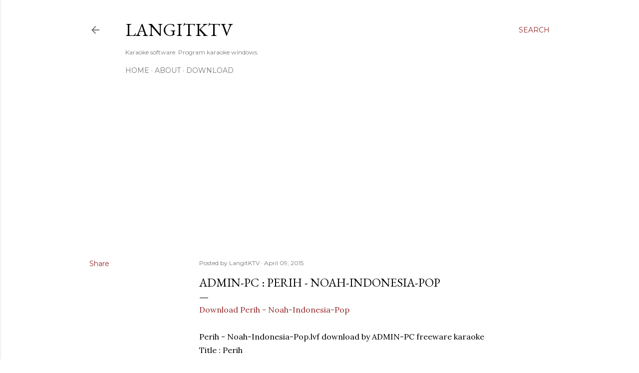

--- FILE ---
content_type: text/html; charset=utf-8
request_url: https://www.google.com/recaptcha/api2/aframe
body_size: 267
content:
<!DOCTYPE HTML><html><head><meta http-equiv="content-type" content="text/html; charset=UTF-8"></head><body><script nonce="fDBgeg0we5GoFXG-lTSwGA">/** Anti-fraud and anti-abuse applications only. See google.com/recaptcha */ try{var clients={'sodar':'https://pagead2.googlesyndication.com/pagead/sodar?'};window.addEventListener("message",function(a){try{if(a.source===window.parent){var b=JSON.parse(a.data);var c=clients[b['id']];if(c){var d=document.createElement('img');d.src=c+b['params']+'&rc='+(localStorage.getItem("rc::a")?sessionStorage.getItem("rc::b"):"");window.document.body.appendChild(d);sessionStorage.setItem("rc::e",parseInt(sessionStorage.getItem("rc::e")||0)+1);localStorage.setItem("rc::h",'1769068215560');}}}catch(b){}});window.parent.postMessage("_grecaptcha_ready", "*");}catch(b){}</script></body></html>